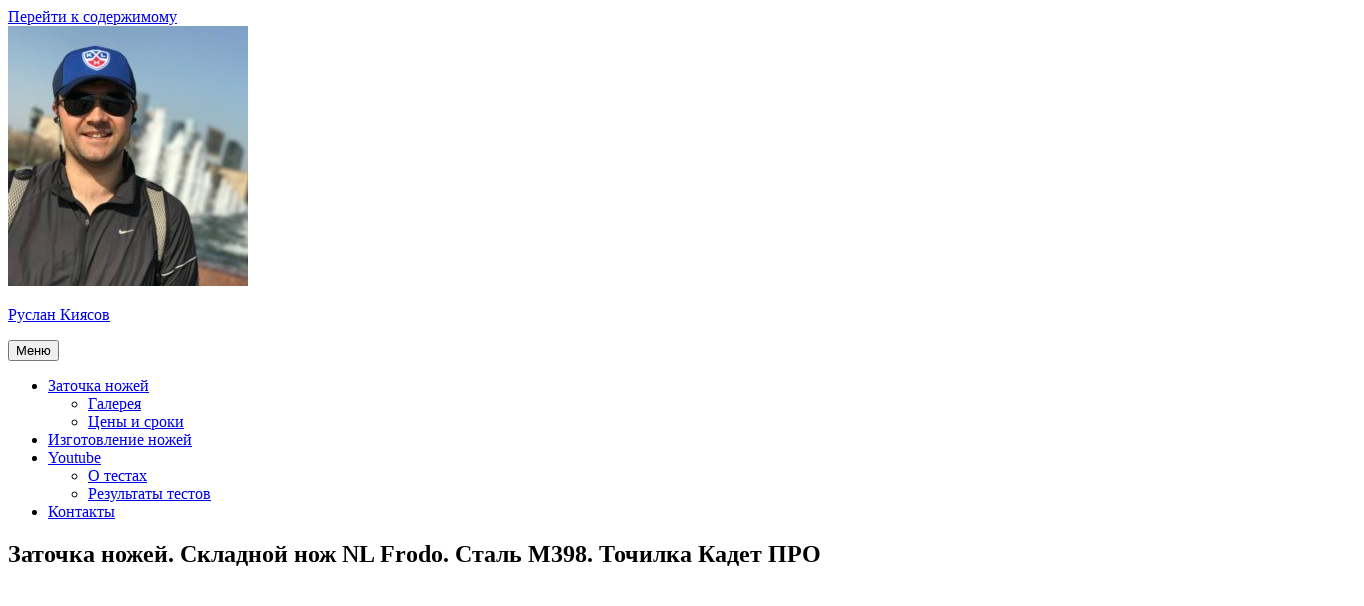

--- FILE ---
content_type: text/html; charset=UTF-8
request_url: https://kiyasov.com/%D0%B7%D0%B0%D1%82%D0%BE%D1%87%D0%BA%D0%B0-%D0%BD%D0%BE%D0%B6%D0%B5%D0%B9-%D1%81%D0%BA%D0%BB%D0%B0%D0%B4%D0%BD%D0%BE%D0%B9-%D0%BD%D0%BE%D0%B6-nl-frodo-%D1%81%D1%82%D0%B0%D0%BB%D1%8C-%D0%BC398/
body_size: 15486
content:
<!DOCTYPE html>
<html lang="ru-RU" class="no-js">
<head>
	<meta charset="UTF-8">
	<meta name="viewport" content="width=device-width, initial-scale=1">
	<link rel="profile" href="https://gmpg.org/xfn/11">
		<script>(function(html){html.className = html.className.replace(/\bno-js\b/,'js')})(document.documentElement);</script>
<title>Заточка ножей. Складной нож NL Frodo. Сталь М398. Точилка Кадет ПРО &#8212; Руслан Киясов</title>
<meta name='robots' content='max-image-preview:large' />
	<style>img:is([sizes="auto" i], [sizes^="auto," i]) { contain-intrinsic-size: 3000px 1500px }</style>
	<link rel='dns-prefetch' href='//fonts.googleapis.com' />
<link rel="alternate" type="application/rss+xml" title="Руслан Киясов &raquo; Лента" href="https://kiyasov.com/feed/" />
<link rel="alternate" type="application/rss+xml" title="Руслан Киясов &raquo; Лента комментариев" href="https://kiyasov.com/comments/feed/" />
<script>
window._wpemojiSettings = {"baseUrl":"https:\/\/s.w.org\/images\/core\/emoji\/16.0.1\/72x72\/","ext":".png","svgUrl":"https:\/\/s.w.org\/images\/core\/emoji\/16.0.1\/svg\/","svgExt":".svg","source":{"concatemoji":"https:\/\/kiyasov.com\/wp-includes\/js\/wp-emoji-release.min.js?ver=6.8.3"}};
/*! This file is auto-generated */
!function(s,n){var o,i,e;function c(e){try{var t={supportTests:e,timestamp:(new Date).valueOf()};sessionStorage.setItem(o,JSON.stringify(t))}catch(e){}}function p(e,t,n){e.clearRect(0,0,e.canvas.width,e.canvas.height),e.fillText(t,0,0);var t=new Uint32Array(e.getImageData(0,0,e.canvas.width,e.canvas.height).data),a=(e.clearRect(0,0,e.canvas.width,e.canvas.height),e.fillText(n,0,0),new Uint32Array(e.getImageData(0,0,e.canvas.width,e.canvas.height).data));return t.every(function(e,t){return e===a[t]})}function u(e,t){e.clearRect(0,0,e.canvas.width,e.canvas.height),e.fillText(t,0,0);for(var n=e.getImageData(16,16,1,1),a=0;a<n.data.length;a++)if(0!==n.data[a])return!1;return!0}function f(e,t,n,a){switch(t){case"flag":return n(e,"\ud83c\udff3\ufe0f\u200d\u26a7\ufe0f","\ud83c\udff3\ufe0f\u200b\u26a7\ufe0f")?!1:!n(e,"\ud83c\udde8\ud83c\uddf6","\ud83c\udde8\u200b\ud83c\uddf6")&&!n(e,"\ud83c\udff4\udb40\udc67\udb40\udc62\udb40\udc65\udb40\udc6e\udb40\udc67\udb40\udc7f","\ud83c\udff4\u200b\udb40\udc67\u200b\udb40\udc62\u200b\udb40\udc65\u200b\udb40\udc6e\u200b\udb40\udc67\u200b\udb40\udc7f");case"emoji":return!a(e,"\ud83e\udedf")}return!1}function g(e,t,n,a){var r="undefined"!=typeof WorkerGlobalScope&&self instanceof WorkerGlobalScope?new OffscreenCanvas(300,150):s.createElement("canvas"),o=r.getContext("2d",{willReadFrequently:!0}),i=(o.textBaseline="top",o.font="600 32px Arial",{});return e.forEach(function(e){i[e]=t(o,e,n,a)}),i}function t(e){var t=s.createElement("script");t.src=e,t.defer=!0,s.head.appendChild(t)}"undefined"!=typeof Promise&&(o="wpEmojiSettingsSupports",i=["flag","emoji"],n.supports={everything:!0,everythingExceptFlag:!0},e=new Promise(function(e){s.addEventListener("DOMContentLoaded",e,{once:!0})}),new Promise(function(t){var n=function(){try{var e=JSON.parse(sessionStorage.getItem(o));if("object"==typeof e&&"number"==typeof e.timestamp&&(new Date).valueOf()<e.timestamp+604800&&"object"==typeof e.supportTests)return e.supportTests}catch(e){}return null}();if(!n){if("undefined"!=typeof Worker&&"undefined"!=typeof OffscreenCanvas&&"undefined"!=typeof URL&&URL.createObjectURL&&"undefined"!=typeof Blob)try{var e="postMessage("+g.toString()+"("+[JSON.stringify(i),f.toString(),p.toString(),u.toString()].join(",")+"));",a=new Blob([e],{type:"text/javascript"}),r=new Worker(URL.createObjectURL(a),{name:"wpTestEmojiSupports"});return void(r.onmessage=function(e){c(n=e.data),r.terminate(),t(n)})}catch(e){}c(n=g(i,f,p,u))}t(n)}).then(function(e){for(var t in e)n.supports[t]=e[t],n.supports.everything=n.supports.everything&&n.supports[t],"flag"!==t&&(n.supports.everythingExceptFlag=n.supports.everythingExceptFlag&&n.supports[t]);n.supports.everythingExceptFlag=n.supports.everythingExceptFlag&&!n.supports.flag,n.DOMReady=!1,n.readyCallback=function(){n.DOMReady=!0}}).then(function(){return e}).then(function(){var e;n.supports.everything||(n.readyCallback(),(e=n.source||{}).concatemoji?t(e.concatemoji):e.wpemoji&&e.twemoji&&(t(e.twemoji),t(e.wpemoji)))}))}((window,document),window._wpemojiSettings);
</script>

<style id='wp-emoji-styles-inline-css'>

	img.wp-smiley, img.emoji {
		display: inline !important;
		border: none !important;
		box-shadow: none !important;
		height: 1em !important;
		width: 1em !important;
		margin: 0 0.07em !important;
		vertical-align: -0.1em !important;
		background: none !important;
		padding: 0 !important;
	}
</style>
<link rel='stylesheet' id='wp-block-library-css' href='https://kiyasov.com/wp-includes/css/dist/block-library/style.min.css?ver=6.8.3' media='all' />
<style id='wp-block-library-theme-inline-css'>
.wp-block-audio :where(figcaption){color:#555;font-size:13px;text-align:center}.is-dark-theme .wp-block-audio :where(figcaption){color:#ffffffa6}.wp-block-audio{margin:0 0 1em}.wp-block-code{border:1px solid #ccc;border-radius:4px;font-family:Menlo,Consolas,monaco,monospace;padding:.8em 1em}.wp-block-embed :where(figcaption){color:#555;font-size:13px;text-align:center}.is-dark-theme .wp-block-embed :where(figcaption){color:#ffffffa6}.wp-block-embed{margin:0 0 1em}.blocks-gallery-caption{color:#555;font-size:13px;text-align:center}.is-dark-theme .blocks-gallery-caption{color:#ffffffa6}:root :where(.wp-block-image figcaption){color:#555;font-size:13px;text-align:center}.is-dark-theme :root :where(.wp-block-image figcaption){color:#ffffffa6}.wp-block-image{margin:0 0 1em}.wp-block-pullquote{border-bottom:4px solid;border-top:4px solid;color:currentColor;margin-bottom:1.75em}.wp-block-pullquote cite,.wp-block-pullquote footer,.wp-block-pullquote__citation{color:currentColor;font-size:.8125em;font-style:normal;text-transform:uppercase}.wp-block-quote{border-left:.25em solid;margin:0 0 1.75em;padding-left:1em}.wp-block-quote cite,.wp-block-quote footer{color:currentColor;font-size:.8125em;font-style:normal;position:relative}.wp-block-quote:where(.has-text-align-right){border-left:none;border-right:.25em solid;padding-left:0;padding-right:1em}.wp-block-quote:where(.has-text-align-center){border:none;padding-left:0}.wp-block-quote.is-large,.wp-block-quote.is-style-large,.wp-block-quote:where(.is-style-plain){border:none}.wp-block-search .wp-block-search__label{font-weight:700}.wp-block-search__button{border:1px solid #ccc;padding:.375em .625em}:where(.wp-block-group.has-background){padding:1.25em 2.375em}.wp-block-separator.has-css-opacity{opacity:.4}.wp-block-separator{border:none;border-bottom:2px solid;margin-left:auto;margin-right:auto}.wp-block-separator.has-alpha-channel-opacity{opacity:1}.wp-block-separator:not(.is-style-wide):not(.is-style-dots){width:100px}.wp-block-separator.has-background:not(.is-style-dots){border-bottom:none;height:1px}.wp-block-separator.has-background:not(.is-style-wide):not(.is-style-dots){height:2px}.wp-block-table{margin:0 0 1em}.wp-block-table td,.wp-block-table th{word-break:normal}.wp-block-table :where(figcaption){color:#555;font-size:13px;text-align:center}.is-dark-theme .wp-block-table :where(figcaption){color:#ffffffa6}.wp-block-video :where(figcaption){color:#555;font-size:13px;text-align:center}.is-dark-theme .wp-block-video :where(figcaption){color:#ffffffa6}.wp-block-video{margin:0 0 1em}:root :where(.wp-block-template-part.has-background){margin-bottom:0;margin-top:0;padding:1.25em 2.375em}
</style>
<style id='classic-theme-styles-inline-css'>
/*! This file is auto-generated */
.wp-block-button__link{color:#fff;background-color:#32373c;border-radius:9999px;box-shadow:none;text-decoration:none;padding:calc(.667em + 2px) calc(1.333em + 2px);font-size:1.125em}.wp-block-file__button{background:#32373c;color:#fff;text-decoration:none}
</style>
<style id='global-styles-inline-css'>
:root{--wp--preset--aspect-ratio--square: 1;--wp--preset--aspect-ratio--4-3: 4/3;--wp--preset--aspect-ratio--3-4: 3/4;--wp--preset--aspect-ratio--3-2: 3/2;--wp--preset--aspect-ratio--2-3: 2/3;--wp--preset--aspect-ratio--16-9: 16/9;--wp--preset--aspect-ratio--9-16: 9/16;--wp--preset--color--black: #000000;--wp--preset--color--cyan-bluish-gray: #abb8c3;--wp--preset--color--white: #fff;--wp--preset--color--pale-pink: #f78da7;--wp--preset--color--vivid-red: #cf2e2e;--wp--preset--color--luminous-vivid-orange: #ff6900;--wp--preset--color--luminous-vivid-amber: #fcb900;--wp--preset--color--light-green-cyan: #7bdcb5;--wp--preset--color--vivid-green-cyan: #00d084;--wp--preset--color--pale-cyan-blue: #8ed1fc;--wp--preset--color--vivid-cyan-blue: #0693e3;--wp--preset--color--vivid-purple: #9b51e0;--wp--preset--color--dark-gray: #1a1a1a;--wp--preset--color--medium-gray: #686868;--wp--preset--color--light-gray: #e5e5e5;--wp--preset--color--blue-gray: #4d545c;--wp--preset--color--bright-blue: #007acc;--wp--preset--color--light-blue: #9adffd;--wp--preset--color--dark-brown: #402b30;--wp--preset--color--medium-brown: #774e24;--wp--preset--color--dark-red: #640c1f;--wp--preset--color--bright-red: #ff675f;--wp--preset--color--yellow: #ffef8e;--wp--preset--gradient--vivid-cyan-blue-to-vivid-purple: linear-gradient(135deg,rgba(6,147,227,1) 0%,rgb(155,81,224) 100%);--wp--preset--gradient--light-green-cyan-to-vivid-green-cyan: linear-gradient(135deg,rgb(122,220,180) 0%,rgb(0,208,130) 100%);--wp--preset--gradient--luminous-vivid-amber-to-luminous-vivid-orange: linear-gradient(135deg,rgba(252,185,0,1) 0%,rgba(255,105,0,1) 100%);--wp--preset--gradient--luminous-vivid-orange-to-vivid-red: linear-gradient(135deg,rgba(255,105,0,1) 0%,rgb(207,46,46) 100%);--wp--preset--gradient--very-light-gray-to-cyan-bluish-gray: linear-gradient(135deg,rgb(238,238,238) 0%,rgb(169,184,195) 100%);--wp--preset--gradient--cool-to-warm-spectrum: linear-gradient(135deg,rgb(74,234,220) 0%,rgb(151,120,209) 20%,rgb(207,42,186) 40%,rgb(238,44,130) 60%,rgb(251,105,98) 80%,rgb(254,248,76) 100%);--wp--preset--gradient--blush-light-purple: linear-gradient(135deg,rgb(255,206,236) 0%,rgb(152,150,240) 100%);--wp--preset--gradient--blush-bordeaux: linear-gradient(135deg,rgb(254,205,165) 0%,rgb(254,45,45) 50%,rgb(107,0,62) 100%);--wp--preset--gradient--luminous-dusk: linear-gradient(135deg,rgb(255,203,112) 0%,rgb(199,81,192) 50%,rgb(65,88,208) 100%);--wp--preset--gradient--pale-ocean: linear-gradient(135deg,rgb(255,245,203) 0%,rgb(182,227,212) 50%,rgb(51,167,181) 100%);--wp--preset--gradient--electric-grass: linear-gradient(135deg,rgb(202,248,128) 0%,rgb(113,206,126) 100%);--wp--preset--gradient--midnight: linear-gradient(135deg,rgb(2,3,129) 0%,rgb(40,116,252) 100%);--wp--preset--font-size--small: 13px;--wp--preset--font-size--medium: 20px;--wp--preset--font-size--large: 36px;--wp--preset--font-size--x-large: 42px;--wp--preset--spacing--20: 0.44rem;--wp--preset--spacing--30: 0.67rem;--wp--preset--spacing--40: 1rem;--wp--preset--spacing--50: 1.5rem;--wp--preset--spacing--60: 2.25rem;--wp--preset--spacing--70: 3.38rem;--wp--preset--spacing--80: 5.06rem;--wp--preset--shadow--natural: 6px 6px 9px rgba(0, 0, 0, 0.2);--wp--preset--shadow--deep: 12px 12px 50px rgba(0, 0, 0, 0.4);--wp--preset--shadow--sharp: 6px 6px 0px rgba(0, 0, 0, 0.2);--wp--preset--shadow--outlined: 6px 6px 0px -3px rgba(255, 255, 255, 1), 6px 6px rgba(0, 0, 0, 1);--wp--preset--shadow--crisp: 6px 6px 0px rgba(0, 0, 0, 1);}:where(.is-layout-flex){gap: 0.5em;}:where(.is-layout-grid){gap: 0.5em;}body .is-layout-flex{display: flex;}.is-layout-flex{flex-wrap: wrap;align-items: center;}.is-layout-flex > :is(*, div){margin: 0;}body .is-layout-grid{display: grid;}.is-layout-grid > :is(*, div){margin: 0;}:where(.wp-block-columns.is-layout-flex){gap: 2em;}:where(.wp-block-columns.is-layout-grid){gap: 2em;}:where(.wp-block-post-template.is-layout-flex){gap: 1.25em;}:where(.wp-block-post-template.is-layout-grid){gap: 1.25em;}.has-black-color{color: var(--wp--preset--color--black) !important;}.has-cyan-bluish-gray-color{color: var(--wp--preset--color--cyan-bluish-gray) !important;}.has-white-color{color: var(--wp--preset--color--white) !important;}.has-pale-pink-color{color: var(--wp--preset--color--pale-pink) !important;}.has-vivid-red-color{color: var(--wp--preset--color--vivid-red) !important;}.has-luminous-vivid-orange-color{color: var(--wp--preset--color--luminous-vivid-orange) !important;}.has-luminous-vivid-amber-color{color: var(--wp--preset--color--luminous-vivid-amber) !important;}.has-light-green-cyan-color{color: var(--wp--preset--color--light-green-cyan) !important;}.has-vivid-green-cyan-color{color: var(--wp--preset--color--vivid-green-cyan) !important;}.has-pale-cyan-blue-color{color: var(--wp--preset--color--pale-cyan-blue) !important;}.has-vivid-cyan-blue-color{color: var(--wp--preset--color--vivid-cyan-blue) !important;}.has-vivid-purple-color{color: var(--wp--preset--color--vivid-purple) !important;}.has-black-background-color{background-color: var(--wp--preset--color--black) !important;}.has-cyan-bluish-gray-background-color{background-color: var(--wp--preset--color--cyan-bluish-gray) !important;}.has-white-background-color{background-color: var(--wp--preset--color--white) !important;}.has-pale-pink-background-color{background-color: var(--wp--preset--color--pale-pink) !important;}.has-vivid-red-background-color{background-color: var(--wp--preset--color--vivid-red) !important;}.has-luminous-vivid-orange-background-color{background-color: var(--wp--preset--color--luminous-vivid-orange) !important;}.has-luminous-vivid-amber-background-color{background-color: var(--wp--preset--color--luminous-vivid-amber) !important;}.has-light-green-cyan-background-color{background-color: var(--wp--preset--color--light-green-cyan) !important;}.has-vivid-green-cyan-background-color{background-color: var(--wp--preset--color--vivid-green-cyan) !important;}.has-pale-cyan-blue-background-color{background-color: var(--wp--preset--color--pale-cyan-blue) !important;}.has-vivid-cyan-blue-background-color{background-color: var(--wp--preset--color--vivid-cyan-blue) !important;}.has-vivid-purple-background-color{background-color: var(--wp--preset--color--vivid-purple) !important;}.has-black-border-color{border-color: var(--wp--preset--color--black) !important;}.has-cyan-bluish-gray-border-color{border-color: var(--wp--preset--color--cyan-bluish-gray) !important;}.has-white-border-color{border-color: var(--wp--preset--color--white) !important;}.has-pale-pink-border-color{border-color: var(--wp--preset--color--pale-pink) !important;}.has-vivid-red-border-color{border-color: var(--wp--preset--color--vivid-red) !important;}.has-luminous-vivid-orange-border-color{border-color: var(--wp--preset--color--luminous-vivid-orange) !important;}.has-luminous-vivid-amber-border-color{border-color: var(--wp--preset--color--luminous-vivid-amber) !important;}.has-light-green-cyan-border-color{border-color: var(--wp--preset--color--light-green-cyan) !important;}.has-vivid-green-cyan-border-color{border-color: var(--wp--preset--color--vivid-green-cyan) !important;}.has-pale-cyan-blue-border-color{border-color: var(--wp--preset--color--pale-cyan-blue) !important;}.has-vivid-cyan-blue-border-color{border-color: var(--wp--preset--color--vivid-cyan-blue) !important;}.has-vivid-purple-border-color{border-color: var(--wp--preset--color--vivid-purple) !important;}.has-vivid-cyan-blue-to-vivid-purple-gradient-background{background: var(--wp--preset--gradient--vivid-cyan-blue-to-vivid-purple) !important;}.has-light-green-cyan-to-vivid-green-cyan-gradient-background{background: var(--wp--preset--gradient--light-green-cyan-to-vivid-green-cyan) !important;}.has-luminous-vivid-amber-to-luminous-vivid-orange-gradient-background{background: var(--wp--preset--gradient--luminous-vivid-amber-to-luminous-vivid-orange) !important;}.has-luminous-vivid-orange-to-vivid-red-gradient-background{background: var(--wp--preset--gradient--luminous-vivid-orange-to-vivid-red) !important;}.has-very-light-gray-to-cyan-bluish-gray-gradient-background{background: var(--wp--preset--gradient--very-light-gray-to-cyan-bluish-gray) !important;}.has-cool-to-warm-spectrum-gradient-background{background: var(--wp--preset--gradient--cool-to-warm-spectrum) !important;}.has-blush-light-purple-gradient-background{background: var(--wp--preset--gradient--blush-light-purple) !important;}.has-blush-bordeaux-gradient-background{background: var(--wp--preset--gradient--blush-bordeaux) !important;}.has-luminous-dusk-gradient-background{background: var(--wp--preset--gradient--luminous-dusk) !important;}.has-pale-ocean-gradient-background{background: var(--wp--preset--gradient--pale-ocean) !important;}.has-electric-grass-gradient-background{background: var(--wp--preset--gradient--electric-grass) !important;}.has-midnight-gradient-background{background: var(--wp--preset--gradient--midnight) !important;}.has-small-font-size{font-size: var(--wp--preset--font-size--small) !important;}.has-medium-font-size{font-size: var(--wp--preset--font-size--medium) !important;}.has-large-font-size{font-size: var(--wp--preset--font-size--large) !important;}.has-x-large-font-size{font-size: var(--wp--preset--font-size--x-large) !important;}
:where(.wp-block-post-template.is-layout-flex){gap: 1.25em;}:where(.wp-block-post-template.is-layout-grid){gap: 1.25em;}
:where(.wp-block-columns.is-layout-flex){gap: 2em;}:where(.wp-block-columns.is-layout-grid){gap: 2em;}
:root :where(.wp-block-pullquote){font-size: 1.5em;line-height: 1.6;}
</style>
<link rel='stylesheet' id='layerslider-css' href='https://kiyasov.com/wp-content/plugins/LayerSlider/static/css/layerslider.css?ver=5.1.1' media='all' />
<link rel='stylesheet' id='ls-google-fonts-css' href='https://fonts.googleapis.com/css?family=Lato:100,300,regular,700,900|Open+Sans:300|Indie+Flower:regular|Oswald:300,regular,700&#038;subset=latin,latin-ext' media='all' />
<link rel='stylesheet' id='cool-tag-cloud-css' href='https://kiyasov.com/wp-content/plugins/cool-tag-cloud/inc/cool-tag-cloud.css?ver=2.25' media='all' />
<link rel='stylesheet' id='default-icon-styles-css' href='https://kiyasov.com/wp-content/plugins/svg-vector-icon-plugin/public/../admin/css/wordpress-svg-icon-plugin-style.min.css?ver=6.8.3' media='all' />
<link rel='stylesheet' id='genericons-css' href='https://kiyasov.com/wp-content/themes/twentysixteen/genericons/genericons.css?ver=20201208' media='all' />
<link rel='stylesheet' id='twentysixteen-style-css' href='https://kiyasov.com/wp-content/themes/twentysixteen/style.css?ver=20231107' media='all' />
<link rel='stylesheet' id='twentysixteen-block-style-css' href='https://kiyasov.com/wp-content/themes/twentysixteen/css/blocks.css?ver=20231016' media='all' />
<!--[if lt IE 10]>
<link rel='stylesheet' id='twentysixteen-ie-css' href='https://kiyasov.com/wp-content/themes/twentysixteen/css/ie.css?ver=20170530' media='all' />
<![endif]-->
<!--[if lt IE 9]>
<link rel='stylesheet' id='twentysixteen-ie8-css' href='https://kiyasov.com/wp-content/themes/twentysixteen/css/ie8.css?ver=20170530' media='all' />
<![endif]-->
<!--[if lt IE 8]>
<link rel='stylesheet' id='twentysixteen-ie7-css' href='https://kiyasov.com/wp-content/themes/twentysixteen/css/ie7.css?ver=20170530' media='all' />
<![endif]-->
<link rel='stylesheet' id='tablepress-default-css' href='https://kiyasov.com/wp-content/plugins/tablepress/css/build/default.css?ver=3.2.6' media='all' />
<script id="jquery-core-js-extra">
var SDT_DATA = {"ajaxurl":"https:\/\/kiyasov.com\/wp-admin\/admin-ajax.php","siteUrl":"https:\/\/kiyasov.com\/","pluginsUrl":"https:\/\/kiyasov.com\/wp-content\/plugins","isAdmin":""};
</script>
<script src="https://kiyasov.com/wp-includes/js/jquery/jquery.min.js?ver=3.7.1" id="jquery-core-js"></script>
<script src="https://kiyasov.com/wp-includes/js/jquery/jquery-migrate.min.js?ver=3.4.1" id="jquery-migrate-js"></script>
<script src="https://kiyasov.com/wp-content/plugins/LayerSlider/static/js/layerslider.kreaturamedia.jquery.js?ver=5.1.1" id="layerslider-js"></script>
<script src="https://kiyasov.com/wp-content/plugins/LayerSlider/static/js/greensock.js?ver=1.11.2" id="greensock-js"></script>
<script src="https://kiyasov.com/wp-content/plugins/LayerSlider/static/js/layerslider.transitions.js?ver=5.1.1" id="layerslider-transitions-js"></script>
<!--[if lt IE 9]>
<script src="https://kiyasov.com/wp-content/themes/twentysixteen/js/html5.js?ver=3.7.3" id="twentysixteen-html5-js"></script>
<![endif]-->
<script id="twentysixteen-script-js-extra">
var screenReaderText = {"expand":"\u0440\u0430\u0441\u043a\u0440\u044b\u0442\u044c \u0434\u043e\u0447\u0435\u0440\u043d\u0435\u0435 \u043c\u0435\u043d\u044e","collapse":"\u0441\u0432\u0435\u0440\u043d\u0443\u0442\u044c \u0434\u043e\u0447\u0435\u0440\u043d\u0435\u0435 \u043c\u0435\u043d\u044e"};
</script>
<script src="https://kiyasov.com/wp-content/themes/twentysixteen/js/functions.js?ver=20230629" id="twentysixteen-script-js" defer data-wp-strategy="defer"></script>
<link rel="https://api.w.org/" href="https://kiyasov.com/wp-json/" /><link rel="alternate" title="JSON" type="application/json" href="https://kiyasov.com/wp-json/wp/v2/posts/1112" /><link rel="EditURI" type="application/rsd+xml" title="RSD" href="https://kiyasov.com/xmlrpc.php?rsd" />
<meta name="generator" content="WordPress 6.8.3" />
<link rel="canonical" href="https://kiyasov.com/%d0%b7%d0%b0%d1%82%d0%be%d1%87%d0%ba%d0%b0-%d0%bd%d0%be%d0%b6%d0%b5%d0%b9-%d1%81%d0%ba%d0%bb%d0%b0%d0%b4%d0%bd%d0%be%d0%b9-%d0%bd%d0%be%d0%b6-nl-frodo-%d1%81%d1%82%d0%b0%d0%bb%d1%8c-%d0%bc398/" />
<link rel='shortlink' href='https://kiyasov.com/?p=1112' />
<link rel="alternate" title="oEmbed (JSON)" type="application/json+oembed" href="https://kiyasov.com/wp-json/oembed/1.0/embed?url=https%3A%2F%2Fkiyasov.com%2F%25d0%25b7%25d0%25b0%25d1%2582%25d0%25be%25d1%2587%25d0%25ba%25d0%25b0-%25d0%25bd%25d0%25be%25d0%25b6%25d0%25b5%25d0%25b9-%25d1%2581%25d0%25ba%25d0%25bb%25d0%25b0%25d0%25b4%25d0%25bd%25d0%25be%25d0%25b9-%25d0%25bd%25d0%25be%25d0%25b6-nl-frodo-%25d1%2581%25d1%2582%25d0%25b0%25d0%25bb%25d1%258c-%25d0%25bc398%2F" />
<link rel="alternate" title="oEmbed (XML)" type="text/xml+oembed" href="https://kiyasov.com/wp-json/oembed/1.0/embed?url=https%3A%2F%2Fkiyasov.com%2F%25d0%25b7%25d0%25b0%25d1%2582%25d0%25be%25d1%2587%25d0%25ba%25d0%25b0-%25d0%25bd%25d0%25be%25d0%25b6%25d0%25b5%25d0%25b9-%25d1%2581%25d0%25ba%25d0%25bb%25d0%25b0%25d0%25b4%25d0%25bd%25d0%25be%25d0%25b9-%25d0%25bd%25d0%25be%25d0%25b6-nl-frodo-%25d1%2581%25d1%2582%25d0%25b0%25d0%25bb%25d1%258c-%25d0%25bc398%2F&#038;format=xml" />
<!-- Yandex.Metrika counter by Yandex Metrica Plugin -->
<script type="text/javascript" >
    (function(m,e,t,r,i,k,a){m[i]=m[i]||function(){(m[i].a=m[i].a||[]).push(arguments)};
        m[i].l=1*new Date();k=e.createElement(t),a=e.getElementsByTagName(t)[0],k.async=1,k.src=r,a.parentNode.insertBefore(k,a)})
    (window, document, "script", "https://mc.yandex.ru/metrika/tag.js", "ym");

    ym(47009745, "init", {
        id:47009745,
        clickmap:true,
        trackLinks:true,
        accurateTrackBounce:false,
        webvisor:true,
	        });
</script>
<noscript><div><img src="https://mc.yandex.ru/watch/47009745" style="position:absolute; left:-9999px;" alt="" /></div></noscript>
<!-- /Yandex.Metrika counter -->
<style id="custom-background-css">
body.custom-background { background-color: #ffffff; }
</style>
	<link rel="icon" href="https://kiyasov.com/wp-content/uploads/2017/06/cropped-DSC_0951_iPad-1-32x32.jpg" sizes="32x32" />
<link rel="icon" href="https://kiyasov.com/wp-content/uploads/2017/06/cropped-DSC_0951_iPad-1-192x192.jpg" sizes="192x192" />
<link rel="apple-touch-icon" href="https://kiyasov.com/wp-content/uploads/2017/06/cropped-DSC_0951_iPad-1-180x180.jpg" />
<meta name="msapplication-TileImage" content="https://kiyasov.com/wp-content/uploads/2017/06/cropped-DSC_0951_iPad-1-270x270.jpg" />
</head>

<body class="wp-singular post-template-default single single-post postid-1112 single-format-video custom-background wp-custom-logo wp-embed-responsive wp-theme-twentysixteen">
<div id="page" class="site">
	<div class="site-inner">
		<a class="skip-link screen-reader-text" href="#content">
			Перейти к содержимому		</a>

		<header id="masthead" class="site-header">
			<div class="site-header-main">
				<div class="site-branding">
					<a href="https://kiyasov.com/" class="custom-logo-link" rel="home"><img width="240" height="260" src="https://kiyasov.com/wp-content/uploads/2017/12/cropped-IMG_1815-e1512758885672.jpg" class="custom-logo" alt="Руслан Киясов" decoding="async" fetchpriority="high" /></a>
											<p class="site-title"><a href="https://kiyasov.com/" rel="home">Руслан Киясов</a></p>
										</div><!-- .site-branding -->

									<button id="menu-toggle" class="menu-toggle">Меню</button>

					<div id="site-header-menu" class="site-header-menu">
													<nav id="site-navigation" class="main-navigation" aria-label="Основное меню">
								<div class="menu-%d0%b3%d0%bb%d0%b0%d0%b2%d0%bd%d0%be%d0%b5-container"><ul id="menu-%d0%b3%d0%bb%d0%b0%d0%b2%d0%bd%d0%be%d0%b5" class="primary-menu"><li id="menu-item-206" class="menu-item menu-item-type-post_type menu-item-object-page menu-item-has-children menu-item-206"><a href="https://kiyasov.com/sharpening/" title="Галерея">Заточка ножей</a>
<ul class="sub-menu">
	<li id="menu-item-266" class="menu-item menu-item-type-post_type menu-item-object-page menu-item-266"><a href="https://kiyasov.com/sharpening/sharp_gallery/">Галерея</a></li>
	<li id="menu-item-267" class="menu-item menu-item-type-post_type menu-item-object-page menu-item-267"><a href="https://kiyasov.com/sharpening/sharp_price/">Цены и сроки</a></li>
</ul>
</li>
<li id="menu-item-325" class="menu-item menu-item-type-post_type menu-item-object-page menu-item-325"><a href="https://kiyasov.com/knifemaking/">Изготовление ножей</a></li>
<li id="menu-item-330" class="menu-item menu-item-type-post_type menu-item-object-page menu-item-has-children menu-item-330"><a href="https://kiyasov.com/youtube/">Youtube</a>
<ul class="sub-menu">
	<li id="menu-item-334" class="menu-item menu-item-type-post_type menu-item-object-page menu-item-334"><a href="https://kiyasov.com/youtube/test/">О тестах</a></li>
	<li id="menu-item-345" class="menu-item menu-item-type-post_type menu-item-object-page menu-item-345"><a href="https://kiyasov.com/youtube/results/">Результаты тестов</a></li>
</ul>
</li>
<li id="menu-item-211" class="menu-item menu-item-type-post_type menu-item-object-page menu-item-211"><a href="https://kiyasov.com/contacts/">Контакты</a></li>
</ul></div>							</nav><!-- .main-navigation -->
						
											</div><!-- .site-header-menu -->
							</div><!-- .site-header-main -->

					</header><!-- .site-header -->

		<div id="content" class="site-content">

<div id="primary" class="content-area">
	<main id="main" class="site-main">
		
<article id="post-1112" class="post-1112 post type-post status-publish format-video hentry category-youtube tag-72 post_format-post-format-video">
	<header class="entry-header">
		<h1 class="entry-title">Заточка ножей. Складной нож NL Frodo. Сталь М398. Точилка Кадет ПРО</h1>	</header><!-- .entry-header -->

	
	
	<div class="entry-content">
		
<figure class="wp-block-embed is-type-video is-provider-youtube wp-block-embed-youtube wp-embed-aspect-16-9 wp-has-aspect-ratio"><div class="wp-block-embed__wrapper">
<iframe title="Заточка ножей. Складной нож NL Frodo. Сталь М398. Точилка Кадет ПРО" width="840" height="473" src="https://www.youtube.com/embed/7zTUb6ucpjE?feature=oembed" frameborder="0" allow="accelerometer; autoplay; clipboard-write; encrypted-media; gyroscope; picture-in-picture" allowfullscreen></iframe>
</div></figure>
	</div><!-- .entry-content -->

	<footer class="entry-footer">
		<span class="byline"><span class="author vcard"><img alt='' src='https://secure.gravatar.com/avatar/076c8294a837cb0855c47986cddac8c2f547b75137dc4adea99079f17b9bae70?s=49&#038;d=blank&#038;r=g' srcset='https://secure.gravatar.com/avatar/076c8294a837cb0855c47986cddac8c2f547b75137dc4adea99079f17b9bae70?s=98&#038;d=blank&#038;r=g 2x' class='avatar avatar-49 photo' height='49' width='49' decoding='async'/><span class="screen-reader-text">Автор </span> <a class="url fn n" href="https://kiyasov.com/author/ruslank/">RuslanKiyasov</a></span></span><span class="posted-on"><span class="screen-reader-text">Опубликовано </span><a href="https://kiyasov.com/%d0%b7%d0%b0%d1%82%d0%be%d1%87%d0%ba%d0%b0-%d0%bd%d0%be%d0%b6%d0%b5%d0%b9-%d1%81%d0%ba%d0%bb%d0%b0%d0%b4%d0%bd%d0%be%d0%b9-%d0%bd%d0%be%d0%b6-nl-frodo-%d1%81%d1%82%d0%b0%d0%bb%d1%8c-%d0%bc398/" rel="bookmark"><time class="entry-date published" datetime="2022-05-20T13:25:00+03:00">20.05.2022</time><time class="updated" datetime="2022-06-18T13:31:16+03:00">18.06.2022</time></a></span><span class="entry-format"><span class="screen-reader-text">Формат </span><a href="https://kiyasov.com/type/video/">Видео</a></span><span class="cat-links"><span class="screen-reader-text">Рубрики </span><a href="https://kiyasov.com/category/youtube/" rel="category tag">Youtube</a></span><span class="tags-links"><span class="screen-reader-text">Метки </span><a href="https://kiyasov.com/tag/%d0%b7%d0%b0%d1%82%d0%be%d1%87%d0%ba%d0%b0/" rel="tag">заточка</a></span>			</footer><!-- .entry-footer -->
</article><!-- #post-1112 -->

	<nav class="navigation post-navigation" aria-label="Записи">
		<h2 class="screen-reader-text">Навигация по записям</h2>
		<div class="nav-links"><div class="nav-previous"><a href="https://kiyasov.com/%d0%bb%d1%83%d1%87%d1%88%d0%b8%d0%b9-%d1%81%d0%ba%d0%bb%d0%b0%d0%b4%d0%bd%d0%be%d0%b9-%d0%bd%d0%be%d0%b6-%d1%82%d0%be%d0%bf-1-%d0%b8%d0%b7-36-%d0%bf%d0%b5%d1%80%d0%b2%d0%b0%d1%8f-%d1%87%d0%b0%d1%81/" rel="prev"><span class="meta-nav" aria-hidden="true">Назад</span> <span class="screen-reader-text">Предыдущая запись:</span> <span class="post-title">Лучший складной нож. Топ 1 из 36. Первая часть.</span></a></div><div class="nav-next"><a href="https://kiyasov.com/%d0%bb%d1%83%d1%87%d1%88%d0%b8%d0%b9-%d1%81%d0%ba%d0%bb%d0%b0%d0%b4%d0%bd%d0%be%d0%b9-%d0%bd%d0%be%d0%b6-%d1%82%d0%be%d0%bf-1-%d0%b8%d0%b7-36-%d1%84%d0%b8%d0%bd%d0%b0%d0%bb/" rel="next"><span class="meta-nav" aria-hidden="true">Далее</span> <span class="screen-reader-text">Следующая запись:</span> <span class="post-title">Лучший складной нож. Топ 1 из 36. Финал.</span></a></div></div>
	</nav>
	</main><!-- .site-main -->

	
</div><!-- .content-area -->


	<aside id="secondary" class="sidebar widget-area">
		<section id="search-2" class="widget widget_search"><h2 class="widget-title">Поиск</h2>
<form role="search" method="get" class="search-form" action="https://kiyasov.com/">
	<label>
		<span class="screen-reader-text">
			Искать:		</span>
		<input type="search" class="search-field" placeholder="Поиск&hellip;" value="" name="s" />
	</label>
	<button type="submit" class="search-submit"><span class="screen-reader-text">
		Поиск	</span></button>
</form>
</section><section id="lsi_widget-3" class="widget widget_lsi_widget"><h2 class="widget-title">Социальные сети</h2><ul class="lsi-social-icons icon-set-lsi_widget-3" style="text-align: left"><li class="lsi-social-instagram"><a class="tooltip" rel="nofollow noopener noreferrer" title="Instagram" aria-label="Instagram" href="https://www.instagram.com/ruslankiyasov/" target="_blank"><i class="lsicon lsicon-instagram"></i></a></li><li class="lsi-social-facebook"><a class="tooltip" rel="nofollow noopener noreferrer" title="Facebook" aria-label="Facebook" href="https://www.facebook.com/profile.php?id=100011624560519" target="_blank"><i class="lsicon lsicon-facebook"></i></a></li><li class="lsi-social-vkontakte"><a class="tooltip" rel="nofollow noopener noreferrer" title="VK" aria-label="VK" href="https://vk.com/rkiyasov" target="_blank"><i class="lsicon lsicon-vkontakte"></i></a></li><li class="lsi-social-youtube"><a class="tooltip" rel="nofollow noopener noreferrer" title="YouTube" aria-label="YouTube" href="https://www.youtube.com/user/RuslanKiyasov" target="_blank"><i class="lsicon lsicon-youtube"></i></a></li><li class="lsi-social-twitter"><a class="tooltip" rel="nofollow noopener noreferrer" title="Twitter" aria-label="Twitter" href="https://twitter.com/ruslankiyasov" target="_blank"><i class="lsicon lsicon-twitter"></i></a></li><li class="lsi-social-email"><a class="tooltip" rel="nofollow" title="Контакт" aria-label="Контакт" href="mailto:kiyasovrus@gmail.com" ><i class="lsicon lsicon-email"></i></a></li></ul></section><section id="cool_tag_cloud-3" class="widget widget_cool_tag_cloud"><h2 class="widget-title">#</h2><div class="cool-tag-cloud"><div class="ctcsilver"><div class="ctcleft"><div class="arial" style="text-transform:none!important;"><a href="https://kiyasov.com/tag/1-4110/" class="tag-cloud-link tag-link-44 tag-link-position-1" style="font-size: 12px;" aria-label="1.4110 (1 элемент)">1.4110</a><a href="https://kiyasov.com/tag/6k/" class="tag-cloud-link tag-link-130 tag-link-position-2" style="font-size: 12px;" aria-label="6K (1 элемент)">6K</a><a href="https://kiyasov.com/tag/8cr14mov/" class="tag-cloud-link tag-link-89 tag-link-position-3" style="font-size: 12px;" aria-label="8cr14mov (1 элемент)">8cr14mov</a><a href="https://kiyasov.com/tag/14c28n/" class="tag-cloud-link tag-link-208 tag-link-position-4" style="font-size: 12px;" aria-label="14c28n (1 элемент)">14c28n</a><a href="https://kiyasov.com/tag/110/" class="tag-cloud-link tag-link-71 tag-link-position-5" style="font-size: 12.444444444444px;" aria-label="110 (2 элемента)">110</a><a href="https://kiyasov.com/tag/110%d1%8518/" class="tag-cloud-link tag-link-74 tag-link-position-6" style="font-size: 12.444444444444px;" aria-label="110х18 (2 элемента)">110х18</a><a href="https://kiyasov.com/tag/154cm/" class="tag-cloud-link tag-link-31 tag-link-position-7" style="font-size: 12px;" aria-label="154cm (1 элемент)">154cm</a><a href="https://kiyasov.com/tag/0223/" class="tag-cloud-link tag-link-161 tag-link-position-8" style="font-size: 12px;" aria-label="0223 (1 элемент)">0223</a><a href="https://kiyasov.com/tag/0357/" class="tag-cloud-link tag-link-205 tag-link-position-9" style="font-size: 12px;" aria-label="0357 (1 элемент)">0357</a><a href="https://kiyasov.com/tag/420hc/" class="tag-cloud-link tag-link-64 tag-link-position-10" style="font-size: 12.444444444444px;" aria-label="420hc (2 элемента)">420hc</a><a href="https://kiyasov.com/tag/0456/" class="tag-cloud-link tag-link-61 tag-link-position-11" style="font-size: 12.740740740741px;" aria-label="0456 (3 элемента)">0456</a><a href="https://kiyasov.com/tag/0470/" class="tag-cloud-link tag-link-240 tag-link-position-12" style="font-size: 12px;" aria-label="0470 (1 элемент)">0470</a><a href="https://kiyasov.com/tag/0609/" class="tag-cloud-link tag-link-247 tag-link-position-13" style="font-size: 12px;" aria-label="0609 (1 элемент)">0609</a><a href="https://kiyasov.com/tag/0640/" class="tag-cloud-link tag-link-189 tag-link-position-14" style="font-size: 12px;" aria-label="0640 (1 элемент)">0640</a><a href="https://kiyasov.com/tag/0707/" class="tag-cloud-link tag-link-224 tag-link-position-15" style="font-size: 12px;" aria-label="0707 (1 элемент)">0707</a><a href="https://kiyasov.com/tag/0801/" class="tag-cloud-link tag-link-109 tag-link-position-16" style="font-size: 12px;" aria-label="0801 (1 элемент)">0801</a><a href="https://kiyasov.com/tag/0801brz/" class="tag-cloud-link tag-link-117 tag-link-position-17" style="font-size: 12px;" aria-label="0801brz (1 элемент)">0801brz</a><a href="https://kiyasov.com/tag/801bw/" class="tag-cloud-link tag-link-47 tag-link-position-18" style="font-size: 12px;" aria-label="801bw (1 элемент)">801bw</a><a href="https://kiyasov.com/tag/806/" class="tag-cloud-link tag-link-51 tag-link-position-19" style="font-size: 12px;" aria-label="806 (1 элемент)">806</a><a href="https://kiyasov.com/tag/960/" class="tag-cloud-link tag-link-39 tag-link-position-20" style="font-size: 12px;" aria-label="960 (1 элемент)">960</a><a href="https://kiyasov.com/tag/1507s/" class="tag-cloud-link tag-link-102 tag-link-position-21" style="font-size: 12px;" aria-label="1507s (1 элемент)">1507s</a><a href="https://kiyasov.com/tag/ad15/" class="tag-cloud-link tag-link-174 tag-link-position-22" style="font-size: 12px;" aria-label="ad15 (1 элемент)">ad15</a><a href="https://kiyasov.com/tag/adiutor/" class="tag-cloud-link tag-link-176 tag-link-position-23" style="font-size: 12px;" aria-label="adiutor (1 элемент)">adiutor</a><a href="https://kiyasov.com/tag/aegis/" class="tag-cloud-link tag-link-229 tag-link-position-24" style="font-size: 12px;" aria-label="aegis (1 элемент)">aegis</a><a href="https://kiyasov.com/tag/afck/" class="tag-cloud-link tag-link-52 tag-link-position-25" style="font-size: 12.444444444444px;" aria-label="AFCK (2 элемента)">AFCK</a><a href="https://kiyasov.com/tag/andrew-demko/" class="tag-cloud-link tag-link-173 tag-link-position-26" style="font-size: 12px;" aria-label="andrew demko (1 элемент)">andrew demko</a><a href="https://kiyasov.com/tag/arcos/" class="tag-cloud-link tag-link-226 tag-link-position-27" style="font-size: 12.444444444444px;" aria-label="arcos (2 элемента)">arcos</a><a href="https://kiyasov.com/tag/ares/" class="tag-cloud-link tag-link-70 tag-link-position-28" style="font-size: 12px;" aria-label="ares (1 элемент)">ares</a><a href="https://kiyasov.com/tag/ats34/" class="tag-cloud-link tag-link-94 tag-link-position-29" style="font-size: 12px;" aria-label="ats34 (1 элемент)">ats34</a><a href="https://kiyasov.com/tag/ats55/" class="tag-cloud-link tag-link-34 tag-link-position-30" style="font-size: 12px;" aria-label="ATS55 (1 элемент)">ATS55</a><a href="https://kiyasov.com/tag/aus8/" class="tag-cloud-link tag-link-100 tag-link-position-31" style="font-size: 12.740740740741px;" aria-label="aus8 (3 элемента)">aus8</a><a href="https://kiyasov.com/tag/bailout/" class="tag-cloud-link tag-link-219 tag-link-position-32" style="font-size: 12px;" aria-label="bailout (1 элемент)">bailout</a><a href="https://kiyasov.com/tag/bantam/" class="tag-cloud-link tag-link-63 tag-link-position-33" style="font-size: 12.444444444444px;" aria-label="bantam (2 элемента)">bantam</a><a href="https://kiyasov.com/tag/bareknuckle/" class="tag-cloud-link tag-link-207 tag-link-position-34" style="font-size: 12px;" aria-label="bareknuckle (1 элемент)">bareknuckle</a><a href="https://kiyasov.com/tag/barrage/" class="tag-cloud-link tag-link-69 tag-link-position-35" style="font-size: 12px;" aria-label="barrage (1 элемент)">barrage</a><a href="https://kiyasov.com/tag/benchmade/" class="tag-cloud-link tag-link-18 tag-link-position-36" style="font-size: 14.222222222222px;" aria-label="benchmade (15 элементов)">benchmade</a><a href="https://kiyasov.com/tag/bg42/" class="tag-cloud-link tag-link-119 tag-link-position-37" style="font-size: 12px;" aria-label="bg42 (1 элемент)">bg42</a><a href="https://kiyasov.com/tag/boker-plus/" class="tag-cloud-link tag-link-110 tag-link-position-38" style="font-size: 12px;" aria-label="boker plus (1 элемент)">boker plus</a><a href="https://kiyasov.com/tag/boride/" class="tag-cloud-link tag-link-156 tag-link-position-39" style="font-size: 12.444444444444px;" aria-label="boride (2 элемента)">boride</a><a href="https://kiyasov.com/tag/boridet2/" class="tag-cloud-link tag-link-157 tag-link-position-40" style="font-size: 12px;" aria-label="borideT2 (1 элемент)">borideT2</a><a href="https://kiyasov.com/tag/brokenskull/" class="tag-cloud-link tag-link-33 tag-link-position-41" style="font-size: 12px;" aria-label="brokenskull (1 элемент)">brokenskull</a><a href="https://kiyasov.com/tag/bronze-line/" class="tag-cloud-link tag-link-251 tag-link-position-42" style="font-size: 12px;" aria-label="bronze line (1 элемент)">bronze line</a><a href="https://kiyasov.com/tag/brooklyn/" class="tag-cloud-link tag-link-227 tag-link-position-43" style="font-size: 12px;" aria-label="brooklyn (1 элемент)">brooklyn</a><a href="https://kiyasov.com/tag/buck/" class="tag-cloud-link tag-link-62 tag-link-position-44" style="font-size: 12.987654320988px;" aria-label="buck (4 элемента)">buck</a><a href="https://kiyasov.com/tag/bugout/" class="tag-cloud-link tag-link-209 tag-link-position-45" style="font-size: 12px;" aria-label="bugout (1 элемент)">bugout</a><a href="https://kiyasov.com/tag/caliber-s/" class="tag-cloud-link tag-link-172 tag-link-position-46" style="font-size: 12px;" aria-label="caliber-s (1 элемент)">caliber-s</a><a href="https://kiyasov.com/tag/chest/" class="tag-cloud-link tag-link-249 tag-link-position-47" style="font-size: 12px;" aria-label="chest (1 элемент)">chest</a><a href="https://kiyasov.com/tag/chi/" class="tag-cloud-link tag-link-148 tag-link-position-48" style="font-size: 12px;" aria-label="chi (1 элемент)">chi</a><a href="https://kiyasov.com/tag/chris-reeve/" class="tag-cloud-link tag-link-113 tag-link-position-49" style="font-size: 12px;" aria-label="chris reeve (1 элемент)">chris reeve</a><a href="https://kiyasov.com/tag/chromova18/" class="tag-cloud-link tag-link-204 tag-link-position-50" style="font-size: 12px;" aria-label="chromova18 (1 элемент)">chromova18</a><a href="https://kiyasov.com/tag/ckf/" class="tag-cloud-link tag-link-123 tag-link-position-51" style="font-size: 13.481481481481px;" aria-label="ckf (7 элементов)">ckf</a><a href="https://kiyasov.com/tag/cla/" class="tag-cloud-link tag-link-30 tag-link-position-52" style="font-size: 12px;" aria-label="CLA (1 элемент)">CLA</a><a href="https://kiyasov.com/tag/classic/" class="tag-cloud-link tag-link-243 tag-link-position-53" style="font-size: 12px;" aria-label="classic (1 элемент)">classic</a><a href="https://kiyasov.com/tag/cmv60/" class="tag-cloud-link tag-link-206 tag-link-position-54" style="font-size: 12px;" aria-label="cmv60 (1 элемент)">cmv60</a><a href="https://kiyasov.com/tag/code4/" class="tag-cloud-link tag-link-85 tag-link-position-55" style="font-size: 12.444444444444px;" aria-label="code4 (2 элемента)">code4</a><a href="https://kiyasov.com/tag/coldsteel/" class="tag-cloud-link tag-link-32 tag-link-position-56" style="font-size: 13.827160493827px;" aria-label="coldsteel (10 элементов)">coldsteel</a><a href="https://kiyasov.com/tag/combat-custom/" class="tag-cloud-link tag-link-171 tag-link-position-57" style="font-size: 12px;" aria-label="combat custom (1 элемент)">combat custom</a><a href="https://kiyasov.com/tag/comrade/" class="tag-cloud-link tag-link-151 tag-link-position-58" style="font-size: 12.444444444444px;" aria-label="comrade (2 элемента)">comrade</a><a href="https://kiyasov.com/tag/control/" class="tag-cloud-link tag-link-142 tag-link-position-59" style="font-size: 12px;" aria-label="control (1 элемент)">control</a><a href="https://kiyasov.com/tag/cowryx/" class="tag-cloud-link tag-link-144 tag-link-position-60" style="font-size: 12px;" aria-label="cowryX (1 элемент)">cowryX</a><a href="https://kiyasov.com/tag/cpm20cv/" class="tag-cloud-link tag-link-29 tag-link-position-61" style="font-size: 13.827160493827px;" aria-label="cpm20cv (10 элементов)">cpm20cv</a><a href="https://kiyasov.com/tag/cpm154/" class="tag-cloud-link tag-link-25 tag-link-position-62" style="font-size: 12.444444444444px;" aria-label="cpm154 (2 элемента)">cpm154</a><a href="https://kiyasov.com/tag/cpm440v/" class="tag-cloud-link tag-link-40 tag-link-position-63" style="font-size: 12.444444444444px;" aria-label="cpm440v (2 элемента)">cpm440v</a><a href="https://kiyasov.com/tag/cpmd2/" class="tag-cloud-link tag-link-37 tag-link-position-64" style="font-size: 12px;" aria-label="cpmd2 (1 элемент)">cpmd2</a><a href="https://kiyasov.com/tag/cpmrex121/" class="tag-cloud-link tag-link-136 tag-link-position-65" style="font-size: 12px;" aria-label="cpmrex121 (1 элемент)">cpmrex121</a><a href="https://kiyasov.com/tag/cpms30v/" class="tag-cloud-link tag-link-68 tag-link-position-66" style="font-size: 13.604938271605px;" aria-label="cpms30v (8 элементов)">cpms30v</a><a href="https://kiyasov.com/tag/cpms35vn/" class="tag-cloud-link tag-link-82 tag-link-position-67" style="font-size: 12.987654320988px;" aria-label="cpms35vn (4 элемента)">cpms35vn</a><a href="https://kiyasov.com/tag/cpms45vn/" class="tag-cloud-link tag-link-223 tag-link-position-68" style="font-size: 12px;" aria-label="cpms45vn (1 элемент)">cpms45vn</a><a href="https://kiyasov.com/tag/cpms60v/" class="tag-cloud-link tag-link-190 tag-link-position-69" style="font-size: 12px;" aria-label="cpms60v (1 элемент)">cpms60v</a><a href="https://kiyasov.com/tag/cpms90v/" class="tag-cloud-link tag-link-54 tag-link-position-70" style="font-size: 12.987654320988px;" aria-label="cpms90v (4 элемента)">cpms90v</a><a href="https://kiyasov.com/tag/cpms110v/" class="tag-cloud-link tag-link-78 tag-link-position-71" style="font-size: 12.987654320988px;" aria-label="cpms110v (4 элемента)">cpms110v</a><a href="https://kiyasov.com/tag/cpms125v/" class="tag-cloud-link tag-link-121 tag-link-position-72" style="font-size: 12.740740740741px;" aria-label="cpms125v (3 элемента)">cpms125v</a><a href="https://kiyasov.com/tag/cromax/" class="tag-cloud-link tag-link-239 tag-link-position-73" style="font-size: 12.444444444444px;" aria-label="cromax (2 элемента)">cromax</a><a href="https://kiyasov.com/tag/cts204p/" class="tag-cloud-link tag-link-76 tag-link-position-74" style="font-size: 12.987654320988px;" aria-label="cts204p (4 элемента)">cts204p</a><a href="https://kiyasov.com/tag/ctsbd1/" class="tag-cloud-link tag-link-58 tag-link-position-75" style="font-size: 12.444444444444px;" aria-label="ctsbd1 (2 элемента)">ctsbd1</a><a href="https://kiyasov.com/tag/ctsxhp/" class="tag-cloud-link tag-link-57 tag-link-position-76" style="font-size: 12.987654320988px;" aria-label="ctsxhp (4 элемента)">ctsxhp</a><a href="https://kiyasov.com/tag/cultrotech/" class="tag-cloud-link tag-link-83 tag-link-position-77" style="font-size: 14.987654320988px;" aria-label="cultrotech (31 элемент)">cultrotech</a><a href="https://kiyasov.com/tag/cultrotechproduction/" class="tag-cloud-link tag-link-150 tag-link-position-78" style="font-size: 12.444444444444px;" aria-label="cultrotechproduction (2 элемента)">cultrotechproduction</a><a href="https://kiyasov.com/tag/cultrotech-silver-line/" class="tag-cloud-link tag-link-181 tag-link-position-79" style="font-size: 12px;" aria-label="cultrotech silver line (1 элемент)">cultrotech silver line</a><a href="https://kiyasov.com/tag/d2/" class="tag-cloud-link tag-link-50 tag-link-position-80" style="font-size: 12.987654320988px;" aria-label="d2 (4 элемента)">d2</a><a href="https://kiyasov.com/tag/damasteel/" class="tag-cloud-link tag-link-105 tag-link-position-81" style="font-size: 12.444444444444px;" aria-label="damasteel (2 элемента)">damasteel</a><a href="https://kiyasov.com/tag/dejavoo/" class="tag-cloud-link tag-link-146 tag-link-position-82" style="font-size: 12px;" aria-label="dejavoo (1 элемент)">dejavoo</a><a href="https://kiyasov.com/tag/district9/" class="tag-cloud-link tag-link-138 tag-link-position-83" style="font-size: 12px;" aria-label="district9 (1 элемент)">district9</a><a href="https://kiyasov.com/tag/doug-ritter/" class="tag-cloud-link tag-link-108 tag-link-position-84" style="font-size: 12px;" aria-label="doug ritter (1 элемент)">doug ritter</a><a href="https://kiyasov.com/tag/edc/" class="tag-cloud-link tag-link-122 tag-link-position-85" style="font-size: 12.987654320988px;" aria-label="edc (4 элемента)">edc</a><a href="https://kiyasov.com/tag/elite-tactility/" class="tag-cloud-link tag-link-241 tag-link-position-86" style="font-size: 12px;" aria-label="elite tactility (1 элемент)">elite tactility</a><a href="https://kiyasov.com/tag/elmax/" class="tag-cloud-link tag-link-46 tag-link-position-87" style="font-size: 13.604938271605px;" aria-label="elmax (8 элементов)">elmax</a><a href="https://kiyasov.com/tag/endela/" class="tag-cloud-link tag-link-166 tag-link-position-88" style="font-size: 12px;" aria-label="endela (1 элемент)">endela</a><a href="https://kiyasov.com/tag/fc61/" class="tag-cloud-link tag-link-186 tag-link-position-89" style="font-size: 12px;" aria-label="fc61 (1 элемент)">fc61</a><a href="https://kiyasov.com/tag/fecroni2700/" class="tag-cloud-link tag-link-143 tag-link-position-90" style="font-size: 12.444444444444px;" aria-label="fecroni2700 (2 элемента)">fecroni2700</a><a href="https://kiyasov.com/tag/fred-carter-utility/" class="tag-cloud-link tag-link-95 tag-link-position-91" style="font-size: 12px;" aria-label="fred carter utility (1 элемент)">fred carter utility</a><a href="https://kiyasov.com/tag/freek/" class="tag-cloud-link tag-link-107 tag-link-position-92" style="font-size: 12.444444444444px;" aria-label="freek (2 элемента)">freek</a><a href="https://kiyasov.com/tag/frodo/" class="tag-cloud-link tag-link-170 tag-link-position-93" style="font-size: 12.444444444444px;" aria-label="frodo (2 элемента)">frodo</a><a href="https://kiyasov.com/tag/fusion/" class="tag-cloud-link tag-link-214 tag-link-position-94" style="font-size: 12px;" aria-label="fusion (1 элемент)">fusion</a><a href="https://kiyasov.com/tag/gerber/" class="tag-cloud-link tag-link-93 tag-link-position-95" style="font-size: 12px;" aria-label="gerber (1 элемент)">gerber</a><a href="https://kiyasov.com/tag/global/" class="tag-cloud-link tag-link-203 tag-link-position-96" style="font-size: 12px;" aria-label="global (1 элемент)">global</a><a href="https://kiyasov.com/tag/griptillian/" class="tag-cloud-link tag-link-19 tag-link-position-97" style="font-size: 12px;" aria-label="griptillian (1 элемент)">griptillian</a><a href="https://kiyasov.com/tag/gude/" class="tag-cloud-link tag-link-212 tag-link-position-98" style="font-size: 12.444444444444px;" aria-label="gude (2 элемента)">gude</a><a href="https://kiyasov.com/tag/hapstone/" class="tag-cloud-link tag-link-235 tag-link-position-99" style="font-size: 12px;" aria-label="hapstone (1 элемент)">hapstone</a><a href="https://kiyasov.com/tag/ikra/" class="tag-cloud-link tag-link-238 tag-link-position-100" style="font-size: 12px;" aria-label="ikra (1 элемент)">ikra</a><a href="https://kiyasov.com/tag/janus/" class="tag-cloud-link tag-link-180 tag-link-position-101" style="font-size: 12px;" aria-label="janus (1 элемент)">janus</a><a href="https://kiyasov.com/tag/jyd2/" class="tag-cloud-link tag-link-38 tag-link-position-102" style="font-size: 12px;" aria-label="JYD2 (1 элемент)">JYD2</a><a href="https://kiyasov.com/tag/kai/" class="tag-cloud-link tag-link-220 tag-link-position-103" style="font-size: 12.444444444444px;" aria-label="kai (2 элемента)">kai</a><a href="https://kiyasov.com/tag/kershaw/" class="tag-cloud-link tag-link-23 tag-link-position-104" style="font-size: 13.481481481481px;" aria-label="kershaw (7 элементов)">kershaw</a><a href="https://kiyasov.com/tag/keyone/" class="tag-cloud-link tag-link-217 tag-link-position-105" style="font-size: 12px;" aria-label="keyone (1 элемент)">keyone</a><a href="https://kiyasov.com/tag/kitchen/" class="tag-cloud-link tag-link-160 tag-link-position-106" style="font-size: 12px;" aria-label="Kitchen (1 элемент)">Kitchen</a><a href="https://kiyasov.com/tag/kizer/" class="tag-cloud-link tag-link-154 tag-link-position-107" style="font-size: 12px;" aria-label="kizer (1 элемент)">kizer</a><a href="https://kiyasov.com/tag/kosim/" class="tag-cloud-link tag-link-140 tag-link-position-108" style="font-size: 12.740740740741px;" aria-label="kosim (3 элемента)">kosim</a><a href="https://kiyasov.com/tag/krokar/" class="tag-cloud-link tag-link-128 tag-link-position-109" style="font-size: 12px;" aria-label="krokar (1 элемент)">krokar</a><a href="https://kiyasov.com/tag/launch/" class="tag-cloud-link tag-link-24 tag-link-position-110" style="font-size: 12.444444444444px;" aria-label="launch (2 элемента)">launch</a><a href="https://kiyasov.com/tag/link/" class="tag-cloud-link tag-link-127 tag-link-position-111" style="font-size: 12.444444444444px;" aria-label="link (2 элемента)">link</a><a href="https://kiyasov.com/tag/lionsteel/" class="tag-cloud-link tag-link-48 tag-link-position-112" style="font-size: 12.444444444444px;" aria-label="Lionsteel (2 элемента)">Lionsteel</a><a href="https://kiyasov.com/tag/loro/" class="tag-cloud-link tag-link-134 tag-link-position-113" style="font-size: 12.444444444444px;" aria-label="loro (2 элемента)">loro</a><a href="https://kiyasov.com/tag/m4/" class="tag-cloud-link tag-link-210 tag-link-position-114" style="font-size: 12.444444444444px;" aria-label="m4 (2 элемента)">m4</a><a href="https://kiyasov.com/tag/m390/" class="tag-cloud-link tag-link-55 tag-link-position-115" style="font-size: 14.716049382716px;" aria-label="m390 (24 элемента)">m390</a><a href="https://kiyasov.com/tag/m398/" class="tag-cloud-link tag-link-158 tag-link-position-116" style="font-size: 12.444444444444px;" aria-label="m398 (2 элемента)">m398</a><a href="https://kiyasov.com/tag/makosha/" class="tag-cloud-link tag-link-126 tag-link-position-117" style="font-size: 12.444444444444px;" aria-label="makosha (2 элемента)">makosha</a><a href="https://kiyasov.com/tag/manix2/" class="tag-cloud-link tag-link-153 tag-link-position-118" style="font-size: 12px;" aria-label="manix2 (1 элемент)">manix2</a><a href="https://kiyasov.com/tag/manix2lw/" class="tag-cloud-link tag-link-187 tag-link-position-119" style="font-size: 12px;" aria-label="manix2lw (1 элемент)">manix2lw</a><a href="https://kiyasov.com/tag/maxamet/" class="tag-cloud-link tag-link-188 tag-link-position-120" style="font-size: 12px;" aria-label="maxamet (1 элемент)">maxamet</a><a href="https://kiyasov.com/tag/mc63/" class="tag-cloud-link tag-link-199 tag-link-position-121" style="font-size: 12px;" aria-label="mc63 (1 элемент)">mc63</a><a href="https://kiyasov.com/tag/mc66/" class="tag-cloud-link tag-link-218 tag-link-position-122" style="font-size: 12px;" aria-label="mc66 (1 элемент)">mc66</a><a href="https://kiyasov.com/tag/mcusta/" class="tag-cloud-link tag-link-213 tag-link-position-123" style="font-size: 12.740740740741px;" aria-label="mcusta (3 элемента)">mcusta</a><a href="https://kiyasov.com/tag/microtech/" class="tag-cloud-link tag-link-164 tag-link-position-124" style="font-size: 12.444444444444px;" aria-label="microtech (2 элемента)">microtech</a><a href="https://kiyasov.com/tag/military/" class="tag-cloud-link tag-link-41 tag-link-position-125" style="font-size: 13.604938271605px;" aria-label="military (8 элементов)">military</a><a href="https://kiyasov.com/tag/miniintrepid/" class="tag-cloud-link tag-link-155 tag-link-position-126" style="font-size: 12px;" aria-label="miniintrepid (1 элемент)">miniintrepid</a><a href="https://kiyasov.com/tag/miyabi/" class="tag-cloud-link tag-link-185 tag-link-position-127" style="font-size: 12.987654320988px;" aria-label="miyabi (4 элемента)">miyabi</a><a href="https://kiyasov.com/tag/mkad/" class="tag-cloud-link tag-link-133 tag-link-position-128" style="font-size: 12.444444444444px;" aria-label="mkad (2 элемента)">mkad</a><a href="https://kiyasov.com/tag/mon/" class="tag-cloud-link tag-link-167 tag-link-position-129" style="font-size: 12px;" aria-label="mon (1 элемент)">mon</a><a href="https://kiyasov.com/tag/n690/" class="tag-cloud-link tag-link-97 tag-link-position-130" style="font-size: 12.740740740741px;" aria-label="n690 (3 элемента)">n690</a><a href="https://kiyasov.com/tag/nesmuk/" class="tag-cloud-link tag-link-179 tag-link-position-131" style="font-size: 12px;" aria-label="nesmuk (1 элемент)">nesmuk</a><a href="https://kiyasov.com/tag/nlknives/" class="tag-cloud-link tag-link-216 tag-link-position-132" style="font-size: 12.444444444444px;" aria-label="nlknives (2 элемента)">nlknives</a><a href="https://kiyasov.com/tag/nl-knives/" class="tag-cloud-link tag-link-169 tag-link-position-133" style="font-size: 12px;" aria-label="nl knives (1 элемент)">nl knives</a><a href="https://kiyasov.com/tag/odinheim/" class="tag-cloud-link tag-link-106 tag-link-position-134" style="font-size: 12.444444444444px;" aria-label="odinheim (2 элемента)">odinheim</a><a href="https://kiyasov.com/tag/olamic/" class="tag-cloud-link tag-link-183 tag-link-position-135" style="font-size: 12px;" aria-label="olamic (1 элемент)">olamic</a><a href="https://kiyasov.com/tag/owl-knife/" class="tag-cloud-link tag-link-198 tag-link-position-136" style="font-size: 12.740740740741px;" aria-label="owl knife (3 элемента)">owl knife</a><a href="https://kiyasov.com/tag/oxys/" class="tag-cloud-link tag-link-245 tag-link-position-137" style="font-size: 12px;" aria-label="oxys (1 элемент)">oxys</a><a href="https://kiyasov.com/tag/panzerschiff/" class="tag-cloud-link tag-link-129 tag-link-position-138" style="font-size: 12px;" aria-label="panzerschiff (1 элемент)">panzerschiff</a><a href="https://kiyasov.com/tag/pentagon-xr/" class="tag-cloud-link tag-link-211 tag-link-position-139" style="font-size: 12px;" aria-label="pentagon xr (1 элемент)">pentagon xr</a><a href="https://kiyasov.com/tag/performer/" class="tag-cloud-link tag-link-237 tag-link-position-140" style="font-size: 12.444444444444px;" aria-label="performer (2 элемента)">performer</a><a href="https://kiyasov.com/tag/picknicker/" class="tag-cloud-link tag-link-43 tag-link-position-141" style="font-size: 12px;" aria-label="Picknicker (1 элемент)">Picknicker</a><a href="https://kiyasov.com/tag/pika2/" class="tag-cloud-link tag-link-90 tag-link-position-142" style="font-size: 12px;" aria-label="pika2 (1 элемент)">pika2</a><a href="https://kiyasov.com/tag/police/" class="tag-cloud-link tag-link-36 tag-link-position-143" style="font-size: 12px;" aria-label="police (1 элемент)">police</a><a href="https://kiyasov.com/tag/ppt/" class="tag-cloud-link tag-link-53 tag-link-position-144" style="font-size: 12px;" aria-label="PPT (1 элемент)">PPT</a><a href="https://kiyasov.com/tag/premiere/" class="tag-cloud-link tag-link-222 tag-link-position-145" style="font-size: 12px;" aria-label="premiere (1 элемент)">premiere</a><a href="https://kiyasov.com/tag/presidio-2/" class="tag-cloud-link tag-link-197 tag-link-position-146" style="font-size: 12px;" aria-label="presidio 2 (1 элемент)">presidio 2</a><a href="https://kiyasov.com/tag/qa/" class="tag-cloud-link tag-link-115 tag-link-position-147" style="font-size: 15.037037037037px;" aria-label="q&amp;a (33 элемента)">q&amp;a</a><a href="https://kiyasov.com/tag/r2/" class="tag-cloud-link tag-link-236 tag-link-position-148" style="font-size: 12px;" aria-label="r2 (1 элемент)">r2</a><a href="https://kiyasov.com/tag/realsteel/" class="tag-cloud-link tag-link-141 tag-link-position-149" style="font-size: 12px;" aria-label="realsteel (1 элемент)">realsteel</a><a href="https://kiyasov.com/tag/recon1/" class="tag-cloud-link tag-link-60 tag-link-position-150" style="font-size: 12.740740740741px;" aria-label="recon1 (3 элемента)">recon1</a><a href="https://kiyasov.com/tag/rex45/" class="tag-cloud-link tag-link-201 tag-link-position-151" style="font-size: 12px;" aria-label="rex45 (1 элемент)">rex45</a><a href="https://kiyasov.com/tag/rickhinderer/" class="tag-cloud-link tag-link-79 tag-link-position-152" style="font-size: 12.740740740741px;" aria-label="rickhinderer (3 элемента)">rickhinderer</a><a href="https://kiyasov.com/tag/rike/" class="tag-cloud-link tag-link-101 tag-link-position-153" style="font-size: 12px;" aria-label="rike (1 элемент)">rike</a><a href="https://kiyasov.com/tag/rockstead/" class="tag-cloud-link tag-link-147 tag-link-position-154" style="font-size: 12px;" aria-label="rockstead (1 элемент)">rockstead</a><a href="https://kiyasov.com/tag/s125v/" class="tag-cloud-link tag-link-246 tag-link-position-155" style="font-size: 12px;" aria-label="s125v (1 элемент)">s125v</a><a href="https://kiyasov.com/tag/samura/" class="tag-cloud-link tag-link-215 tag-link-position-156" style="font-size: 12px;" aria-label="samura (1 элемент)">samura</a><a href="https://kiyasov.com/tag/seraphim/" class="tag-cloud-link tag-link-230 tag-link-position-157" style="font-size: 12px;" aria-label="seraphim (1 элемент)">seraphim</a><a href="https://kiyasov.com/tag/sg2/" class="tag-cloud-link tag-link-192 tag-link-position-158" style="font-size: 12px;" aria-label="sg2 (1 элемент)">sg2</a><a href="https://kiyasov.com/tag/shaman/" class="tag-cloud-link tag-link-200 tag-link-position-159" style="font-size: 12px;" aria-label="shaman (1 элемент)">shaman</a><a href="https://kiyasov.com/tag/shapton/" class="tag-cloud-link tag-link-261 tag-link-position-160" style="font-size: 12px;" aria-label="shapton (1 элемент)">shapton</a><a href="https://kiyasov.com/tag/shun/" class="tag-cloud-link tag-link-221 tag-link-position-161" style="font-size: 12.444444444444px;" aria-label="shun (2 элемента)">shun</a><a href="https://kiyasov.com/tag/sikayo/" class="tag-cloud-link tag-link-114 tag-link-position-162" style="font-size: 12px;" aria-label="sikayo (1 элемент)">sikayo</a><a href="https://kiyasov.com/tag/sirius/" class="tag-cloud-link tag-link-182 tag-link-position-163" style="font-size: 12px;" aria-label="sirius (1 элемент)">sirius</a><a href="https://kiyasov.com/tag/slicer/" class="tag-cloud-link tag-link-81 tag-link-position-164" style="font-size: 12px;" aria-label="slicer (1 элемент)">slicer</a><a href="https://kiyasov.com/tag/slim/" class="tag-cloud-link tag-link-248 tag-link-position-165" style="font-size: 12px;" aria-label="slim (1 элемент)">slim</a><a href="https://kiyasov.com/tag/snecx-vision/" class="tag-cloud-link tag-link-193 tag-link-position-166" style="font-size: 12px;" aria-label="snecx vision (1 элемент)">snecx vision</a><a href="https://kiyasov.com/tag/socomelite/" class="tag-cloud-link tag-link-165 tag-link-position-167" style="font-size: 12px;" aria-label="socomelite (1 элемент)">socomelite</a><a href="https://kiyasov.com/tag/sog/" class="tag-cloud-link tag-link-194 tag-link-position-168" style="font-size: 12.740740740741px;" aria-label="sog (3 элемента)">sog</a><a href="https://kiyasov.com/tag/spg2/" class="tag-cloud-link tag-link-242 tag-link-position-169" style="font-size: 12px;" aria-label="spg2 (1 элемент)">spg2</a><a href="https://kiyasov.com/tag/spyderco/" class="tag-cloud-link tag-link-35 tag-link-position-170" style="font-size: 14.296296296296px;" aria-label="spyderco (16 элементов)">spyderco</a><a href="https://kiyasov.com/tag/sr1/" class="tag-cloud-link tag-link-49 tag-link-position-171" style="font-size: 12.444444444444px;" aria-label="SR1 (2 элемента)">SR1</a><a href="https://kiyasov.com/tag/sukhoi3/" class="tag-cloud-link tag-link-124 tag-link-position-172" style="font-size: 12.444444444444px;" aria-label="sukhoi3 (2 элемента)">sukhoi3</a><a href="https://kiyasov.com/tag/svarn/" class="tag-cloud-link tag-link-84 tag-link-position-173" style="font-size: 13.185185185185px;" aria-label="svarn (5 элементов)">svarn</a><a href="https://kiyasov.com/tag/svarn3/" class="tag-cloud-link tag-link-135 tag-link-position-174" style="font-size: 13.358024691358px;" aria-label="svarn3 (6 элементов)">svarn3</a><a href="https://kiyasov.com/tag/synchros/" class="tag-cloud-link tag-link-234 tag-link-position-175" style="font-size: 12px;" aria-label="synchros (1 элемент)">synchros</a><a href="https://kiyasov.com/tag/t14/" class="tag-cloud-link tag-link-145 tag-link-position-176" style="font-size: 12.444444444444px;" aria-label="t14 (2 элемента)">t14</a><a href="https://kiyasov.com/tag/terminus/" class="tag-cloud-link tag-link-195 tag-link-position-177" style="font-size: 12px;" aria-label="terminus (1 элемент)">terminus</a><a href="https://kiyasov.com/tag/tormek/" class="tag-cloud-link tag-link-120 tag-link-position-178" style="font-size: 12px;" aria-label="tormek (1 элемент)">tormek</a><a href="https://kiyasov.com/tag/urban-trapper-grand/" class="tag-cloud-link tag-link-111 tag-link-position-179" style="font-size: 12px;" aria-label="urban trapper grand (1 элемент)">urban trapper grand</a><a href="https://kiyasov.com/tag/urs/" class="tag-cloud-link tag-link-116 tag-link-position-180" style="font-size: 13.481481481481px;" aria-label="urs (7 элементов)">urs</a><a href="https://kiyasov.com/tag/vanax/" class="tag-cloud-link tag-link-257 tag-link-position-181" style="font-size: 12px;" aria-label="vanax (1 элемент)">vanax</a><a href="https://kiyasov.com/tag/vanax37/" class="tag-cloud-link tag-link-87 tag-link-position-182" style="font-size: 12.444444444444px;" aria-label="vanax37 (2 элемента)">vanax37</a><a href="https://kiyasov.com/tag/vanax75/" class="tag-cloud-link tag-link-258 tag-link-position-183" style="font-size: 12px;" aria-label="vanax75 (1 элемент)">vanax75</a><a href="https://kiyasov.com/tag/vanax-superclean/" class="tag-cloud-link tag-link-259 tag-link-position-184" style="font-size: 12px;" aria-label="vanax superclean (1 элемент)">vanax superclean</a><a href="https://kiyasov.com/tag/vg10/" class="tag-cloud-link tag-link-112 tag-link-position-185" style="font-size: 13.358024691358px;" aria-label="vg10 (6 элементов)">vg10</a><a href="https://kiyasov.com/tag/vgmax/" class="tag-cloud-link tag-link-244 tag-link-position-186" style="font-size: 12px;" aria-label="vgmax (1 элемент)">vgmax</a><a href="https://kiyasov.com/tag/victorinox/" class="tag-cloud-link tag-link-42 tag-link-position-187" style="font-size: 12px;" aria-label="Victorinox (1 элемент)">Victorinox</a><a href="https://kiyasov.com/tag/vitknives/" class="tag-cloud-link tag-link-103 tag-link-position-188" style="font-size: 12px;" aria-label="vitknives (1 элемент)">vitknives</a><a href="https://kiyasov.com/tag/volcano/" class="tag-cloud-link tag-link-139 tag-link-position-189" style="font-size: 12px;" aria-label="volcano (1 элемент)">volcano</a><a href="https://kiyasov.com/tag/voyager/" class="tag-cloud-link tag-link-59 tag-link-position-190" style="font-size: 12.740740740741px;" aria-label="voyager (3 элемента)">voyager</a><a href="https://kiyasov.com/tag/whippersnapper/" class="tag-cloud-link tag-link-184 tag-link-position-191" style="font-size: 12px;" aria-label="whippersnapper (1 элемент)">whippersnapper</a><a href="https://kiyasov.com/tag/wuesthof/" class="tag-cloud-link tag-link-177 tag-link-position-192" style="font-size: 13.185185185185px;" aria-label="Wuesthof (5 элементов)">Wuesthof</a><a href="https://kiyasov.com/tag/xm-18/" class="tag-cloud-link tag-link-80 tag-link-position-193" style="font-size: 12.740740740741px;" aria-label="xm-18 (3 элемента)">xm-18</a><a href="https://kiyasov.com/tag/yakuza/" class="tag-cloud-link tag-link-231 tag-link-position-194" style="font-size: 12px;" aria-label="yakuza (1 элемент)">yakuza</a><a href="https://kiyasov.com/tag/yaxell/" class="tag-cloud-link tag-link-159 tag-link-position-195" style="font-size: 12.987654320988px;" aria-label="Yaxell (4 элемента)">Yaxell</a><a href="https://kiyasov.com/tag/yaxell-super-gou/" class="tag-cloud-link tag-link-191 tag-link-position-196" style="font-size: 12px;" aria-label="yaxell super gou (1 элемент)">yaxell super gou</a><a href="https://kiyasov.com/tag/youtube/" class="tag-cloud-link tag-link-17 tag-link-position-197" style="font-size: 12px;" aria-label="youtube (1 элемент)">youtube</a><a href="https://kiyasov.com/tag/zanmai-forest/" class="tag-cloud-link tag-link-255 tag-link-position-198" style="font-size: 12px;" aria-label="zanmai forest (1 элемент)">zanmai forest</a><a href="https://kiyasov.com/tag/zdp189/" class="tag-cloud-link tag-link-149 tag-link-position-199" style="font-size: 12px;" aria-label="zdp189 (1 элемент)">zdp189</a><a href="https://kiyasov.com/tag/zen/" class="tag-cloud-link tag-link-225 tag-link-position-200" style="font-size: 12px;" aria-label="zen (1 элемент)">zen</a><a href="https://kiyasov.com/tag/zerotolerance/" class="tag-cloud-link tag-link-45 tag-link-position-201" style="font-size: 14.172839506173px;" aria-label="zerotolerance (14 элементов)">zerotolerance</a><a href="https://kiyasov.com/tag/zhim2/" class="tag-cloud-link tag-link-202 tag-link-position-202" style="font-size: 12.444444444444px;" aria-label="zhim2 (2 элемента)">zhim2</a><a href="https://kiyasov.com/tag/zt0308/" class="tag-cloud-link tag-link-175 tag-link-position-203" style="font-size: 12px;" aria-label="zt0308 (1 элемент)">zt0308</a><a href="https://kiyasov.com/tag/zwilling/" class="tag-cloud-link tag-link-260 tag-link-position-204" style="font-size: 12px;" aria-label="zwilling (1 элемент)">zwilling</a><a href="https://kiyasov.com/tag/%d0%b0%d0%bd%d0%b4%d1%80%d0%b5%d0%b9-%d0%b1%d0%b8%d1%80%d1%8e%d0%ba%d0%be%d0%b2/" class="tag-cloud-link tag-link-252 tag-link-position-205" style="font-size: 12px;" aria-label="Андрей Бирюков (1 элемент)">Андрей Бирюков</a><a href="https://kiyasov.com/tag/%d0%bd%d0%be%d0%b6%d0%b5%d0%b2%d0%b0%d1%8f-%d0%bc%d0%b0%d1%81%d1%82%d0%b5%d1%80%d1%81%d0%ba%d0%b0%d1%8f/" class="tag-cloud-link tag-link-98 tag-link-position-206" style="font-size: 12px;" aria-label="Ножевая Мастерская (1 элемент)">Ножевая Мастерская</a><a href="https://kiyasov.com/tag/%d0%b0%d0%b1%d1%80%d0%b0%d0%b7%d0%b8%d0%b2%d1%8b/" class="tag-cloud-link tag-link-92 tag-link-position-207" style="font-size: 12.444444444444px;" aria-label="абразивы (2 элемента)">абразивы</a><a href="https://kiyasov.com/tag/%d0%b1%d0%b0%d1%80%d1%81/" class="tag-cloud-link tag-link-66 tag-link-position-208" style="font-size: 12.444444444444px;" aria-label="барс (2 элемента)">барс</a><a href="https://kiyasov.com/tag/%d0%b1%d0%b8%d1%82%d0%b2%d0%b0%d0%bf%d1%80%d0%b898%d0%ba%d0%b0%d1%83%d1%80%d0%b5%d0%ba%d1%81%d0%b5/" class="tag-cloud-link tag-link-137 tag-link-position-209" style="font-size: 12.740740740741px;" aria-label="битвапри98каурексе (3 элемента)">битвапри98каурексе</a><a href="https://kiyasov.com/tag/%d0%b2%d0%b5%d0%bd%d0%b5%d0%b2/" class="tag-cloud-link tag-link-233 tag-link-position-210" style="font-size: 12px;" aria-label="венев (1 элемент)">венев</a><a href="https://kiyasov.com/tag/%d0%b3%d0%b8%d0%b5%d0%bd%d0%b0/" class="tag-cloud-link tag-link-104 tag-link-position-211" style="font-size: 12px;" aria-label="гиена (1 элемент)">гиена</a><a href="https://kiyasov.com/tag/%d0%b7%d0%b0%d0%bf%d0%b8%d1%81%d0%ba%d0%b8-%d0%bd%d0%b0-%d0%bf%d0%be%d0%bb%d1%8f%d1%85/" class="tag-cloud-link tag-link-125 tag-link-position-212" style="font-size: 12px;" aria-label="записки на полях (1 элемент)">записки на полях</a><a href="https://kiyasov.com/tag/%d0%b7%d0%b0%d1%82%d0%be%d1%87%d0%ba%d0%b0/" class="tag-cloud-link tag-link-72 ctc-active tag-link-position-213" style="font-size: 15.62962962963px;" aria-label="заточка (58 элементов)">заточка</a><a href="https://kiyasov.com/tag/%d0%ba03/" class="tag-cloud-link tag-link-132 tag-link-position-214" style="font-size: 12.987654320988px;" aria-label="к03 (4 элемента)">к03</a><a href="https://kiyasov.com/tag/%d0%ba%d1%83%d1%85%d0%be%d0%bd%d0%bd%d1%8b%d0%b5-%d0%bd%d0%be%d0%b6%d0%b8/" class="tag-cloud-link tag-link-168 tag-link-position-215" style="font-size: 14.79012345679px;" aria-label="кухонные ножи (26 элементов)">кухонные ножи</a><a href="https://kiyasov.com/tag/%d0%bc%d0%be%d0%b4%d0%b5%d0%bb%d1%8c-5/" class="tag-cloud-link tag-link-253 tag-link-position-216" style="font-size: 12px;" aria-label="модель 5 (1 элемент)">модель 5</a><a href="https://kiyasov.com/tag/%d0%bd%d0%be%d0%b2%d0%be%d1%81%d1%82%d0%b8/" class="tag-cloud-link tag-link-20 tag-link-position-217" style="font-size: 12.444444444444px;" aria-label="новости (2 элемента)">новости</a><a href="https://kiyasov.com/tag/%d0%be%d0%b1%d0%b7%d0%be%d1%80/" class="tag-cloud-link tag-link-26 tag-link-position-218" style="font-size: 15.432098765432px;" aria-label="обзор (48 элементов)">обзор</a><a href="https://kiyasov.com/tag/%d0%bf%d1%80%d0%b8%d1%82%d0%b8%d1%80/" class="tag-cloud-link tag-link-118 tag-link-position-219" style="font-size: 12px;" aria-label="притир (1 элемент)">притир</a><a href="https://kiyasov.com/tag/%d0%bf%d1%80%d0%be%d1%84%d0%b8%d0%bb%d1%8c/" class="tag-cloud-link tag-link-73 tag-link-position-220" style="font-size: 14.518518518519px;" aria-label="профиль (20 элементов)">профиль</a><a href="https://kiyasov.com/tag/%d1%80%d0%b0%d0%b7%d0%bc%d1%8b%d1%88%d0%bb%d0%b5%d0%bd%d0%b8%d1%8f/" class="tag-cloud-link tag-link-28 tag-link-position-221" style="font-size: 12.444444444444px;" aria-label="размышления (2 элемента)">размышления</a><a href="https://kiyasov.com/tag/%d1%80%d0%b0%d1%81%d0%bf%d0%b0%d0%ba%d0%be%d0%b2%d0%ba%d0%b0/" class="tag-cloud-link tag-link-56 tag-link-position-222" style="font-size: 12.444444444444px;" aria-label="распаковка (2 элемента)">распаковка</a><a href="https://kiyasov.com/tag/%d1%80%d0%b4%d1%81%d0%ba/" class="tag-cloud-link tag-link-88 tag-link-position-223" style="font-size: 12px;" aria-label="рдск (1 элемент)">рдск</a><a href="https://kiyasov.com/tag/%d1%80%d0%b5%d0%b9%d1%82%d0%b8%d0%bd%d0%b3/" class="tag-cloud-link tag-link-163 tag-link-position-224" style="font-size: 12px;" aria-label="рейтинг (1 элемент)">рейтинг</a><a href="https://kiyasov.com/tag/%d1%81%d0%ba%d0%b0%d1%83%d1%82/" class="tag-cloud-link tag-link-75 tag-link-position-225" style="font-size: 12.740740740741px;" aria-label="скаут (3 элемента)">скаут</a><a href="https://kiyasov.com/tag/%d1%82%d0%b0%d0%b1%d0%b0%d1%80%d0%b3%d0%b0%d0%bd/" class="tag-cloud-link tag-link-152 tag-link-position-226" style="font-size: 12px;" aria-label="табарган (1 элемент)">табарган</a><a href="https://kiyasov.com/tag/%d1%82%d0%b5%d1%81%d1%82%d1%8b/" class="tag-cloud-link tag-link-16 tag-link-position-227" style="font-size: 16px;" aria-label="тесты (82 элемента)">тесты</a><a href="https://kiyasov.com/tag/%d1%82%d0%be%d0%bf/" class="tag-cloud-link tag-link-162 tag-link-position-228" style="font-size: 13.827160493827px;" aria-label="топ (10 элементов)">топ</a><a href="https://kiyasov.com/tag/%d1%82%d1%80%d0%b0%d0%b1%d0%b0%d0%bd%d1%82/" class="tag-cloud-link tag-link-99 tag-link-position-229" style="font-size: 12px;" aria-label="трабант (1 элемент)">трабант</a><a href="https://kiyasov.com/tag/%d1%8512%d0%bc%d1%84/" class="tag-cloud-link tag-link-67 tag-link-position-230" style="font-size: 12.444444444444px;" aria-label="х12мф (2 элемента)">х12мф</a><a href="https://kiyasov.com/tag/%d1%85%d0%b0%d1%82%d0%b8/" class="tag-cloud-link tag-link-131 tag-link-position-231" style="font-size: 12px;" aria-label="хати (1 элемент)">хати</a><a href="https://kiyasov.com/tag/%d1%85%d1%80%d0%b0%d0%bd%d0%b5%d0%bd%d0%b8%d0%b5-%d0%bd%d0%be%d0%b6%d0%b5%d0%b9/" class="tag-cloud-link tag-link-232 tag-link-position-232" style="font-size: 12px;" aria-label="хранение ножей (1 элемент)">хранение ножей</a><a href="https://kiyasov.com/tag/%d1%87%d0%b5%d0%b1%d1%83%d1%80%d0%ba%d0%be%d0%b2/" class="tag-cloud-link tag-link-65 tag-link-position-233" style="font-size: 12.987654320988px;" aria-label="чебурков (4 элемента)">чебурков</a><a href="https://kiyasov.com/tag/%d1%87%d0%b5%d1%81%d1%82/" class="tag-cloud-link tag-link-96 tag-link-position-234" style="font-size: 12px;" aria-label="чест (1 элемент)">чест</a><a href="https://kiyasov.com/tag/%d1%88%d0%b8%d1%80%d0%be%d0%b3%d0%be%d1%80%d0%be%d0%b2/" class="tag-cloud-link tag-link-86 tag-link-position-235" style="font-size: 12.740740740741px;" aria-label="широгоров (3 элемента)">широгоров</a></div></div></div></div></section>	</aside><!-- .sidebar .widget-area -->

		</div><!-- .site-content -->

		<footer id="colophon" class="site-footer">
							<nav class="main-navigation" aria-label="Основное меню подвала">
					<div class="menu-%d0%b3%d0%bb%d0%b0%d0%b2%d0%bd%d0%be%d0%b5-container"><ul id="menu-%d0%b3%d0%bb%d0%b0%d0%b2%d0%bd%d0%be%d0%b5-1" class="primary-menu"><li class="menu-item menu-item-type-post_type menu-item-object-page menu-item-has-children menu-item-206"><a href="https://kiyasov.com/sharpening/" title="Галерея">Заточка ножей</a>
<ul class="sub-menu">
	<li class="menu-item menu-item-type-post_type menu-item-object-page menu-item-266"><a href="https://kiyasov.com/sharpening/sharp_gallery/">Галерея</a></li>
	<li class="menu-item menu-item-type-post_type menu-item-object-page menu-item-267"><a href="https://kiyasov.com/sharpening/sharp_price/">Цены и сроки</a></li>
</ul>
</li>
<li class="menu-item menu-item-type-post_type menu-item-object-page menu-item-325"><a href="https://kiyasov.com/knifemaking/">Изготовление ножей</a></li>
<li class="menu-item menu-item-type-post_type menu-item-object-page menu-item-has-children menu-item-330"><a href="https://kiyasov.com/youtube/">Youtube</a>
<ul class="sub-menu">
	<li class="menu-item menu-item-type-post_type menu-item-object-page menu-item-334"><a href="https://kiyasov.com/youtube/test/">О тестах</a></li>
	<li class="menu-item menu-item-type-post_type menu-item-object-page menu-item-345"><a href="https://kiyasov.com/youtube/results/">Результаты тестов</a></li>
</ul>
</li>
<li class="menu-item menu-item-type-post_type menu-item-object-page menu-item-211"><a href="https://kiyasov.com/contacts/">Контакты</a></li>
</ul></div>				</nav><!-- .main-navigation -->
			
			
			<div class="site-info">
								<span class="site-title"><a href="https://kiyasov.com/" rel="home">Руслан Киясов</a></span>
								<a href="https://ru.wordpress.org/" class="imprint">
					Сайт работает на WordPress				</a>
			</div><!-- .site-info -->
		</footer><!-- .site-footer -->
	</div><!-- .site-inner -->
</div><!-- .site -->

<script type="speculationrules">
{"prefetch":[{"source":"document","where":{"and":[{"href_matches":"\/*"},{"not":{"href_matches":["\/wp-*.php","\/wp-admin\/*","\/wp-content\/uploads\/*","\/wp-content\/*","\/wp-content\/plugins\/*","\/wp-content\/themes\/twentysixteen\/*","\/*\\?(.+)"]}},{"not":{"selector_matches":"a[rel~=\"nofollow\"]"}},{"not":{"selector_matches":".no-prefetch, .no-prefetch a"}}]},"eagerness":"conservative"}]}
</script>
    <script>
        function coolTagCloudToggle( element ) {
            var parent = element.closest('.cool-tag-cloud');
            parent.querySelector('.cool-tag-cloud-inner').classList.toggle('cool-tag-cloud-active');
            parent.querySelector( '.cool-tag-cloud-load-more').classList.toggle('cool-tag-cloud-active');
        }
    </script>
    <link rel='stylesheet' id='lsi-style-css' href='https://kiyasov.com/wp-content/plugins/lightweight-social-icons/css/style-min.css?ver=1.1' media='all' />
<style id='lsi-style-inline-css'>
.icon-set-lsi_widget-3 a,
			.icon-set-lsi_widget-3 a:visited,
			.icon-set-lsi_widget-3 a:focus {
				border-radius: 2px;
				background: #1E72BD !important;
				color: #FFFFFF !important;
				font-size: 20px !important;
			}

			.icon-set-lsi_widget-3 a:hover {
				background: #777777 !important;
				color: #FFFFFF !important;
			}
</style>
<script src="https://kiyasov.com/wp-content/plugins/data-tables-generator-by-supsystic/app/assets/js/dtgsnonce.js?ver=0.01" id="dtgs_nonce_frontend-js"></script>
<script id="dtgs_nonce_frontend-js-after">
var DTGS_NONCE_FRONTEND = "826f7e6429"
</script>
<script src="https://kiyasov.com/wp-content/plugins/lightweight-social-icons/js/jquery.tooltipster.min.js?ver=1.1" id="lsi-tooltipster-js"></script>
</body>
</html>


<!-- Page cached by LiteSpeed Cache 7.3.0.1 on 2026-01-24 14:41:20 -->